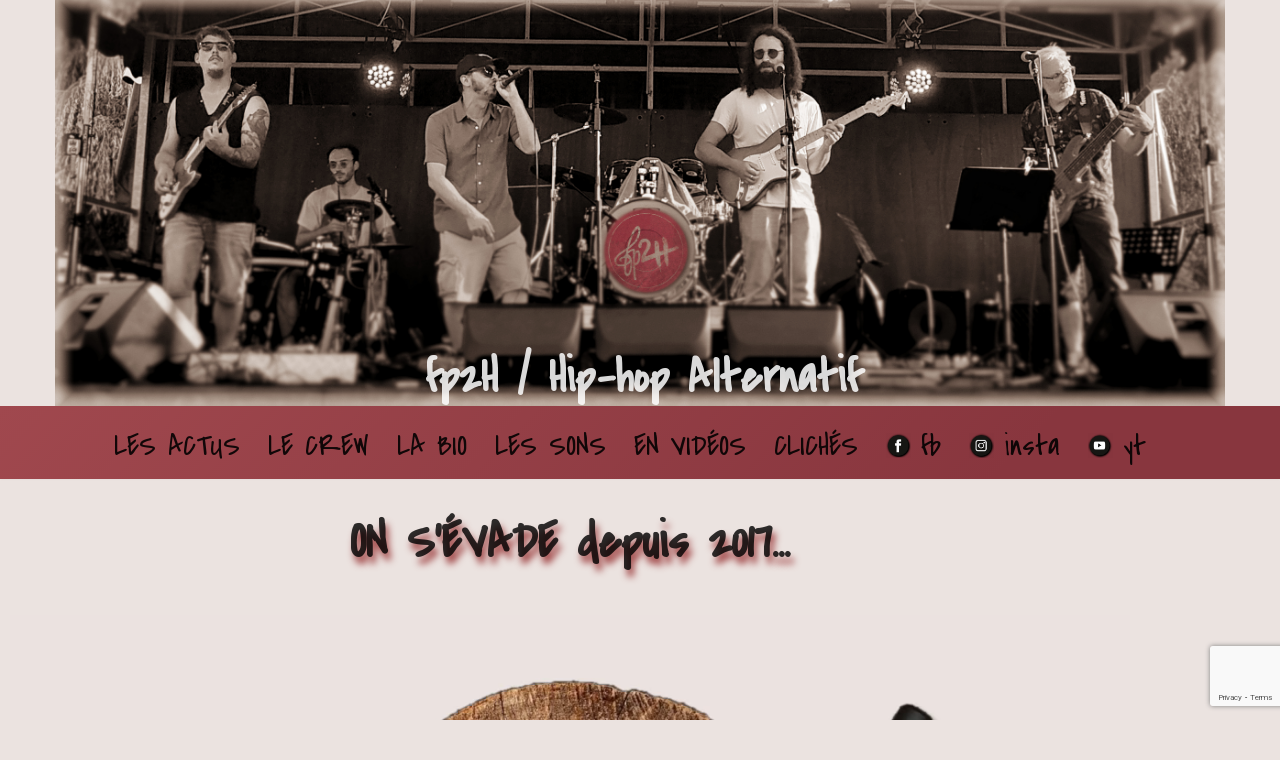

--- FILE ---
content_type: text/html; charset=utf-8
request_url: https://www.google.com/recaptcha/api2/anchor?ar=1&k=6LfjMJgUAAAAANuGg9ZH98Rn5awBAwl6rXLse6Wb&co=aHR0cHM6Ly93d3cuZnAyaC5mcjo0NDM.&hl=en&v=PoyoqOPhxBO7pBk68S4YbpHZ&size=invisible&anchor-ms=20000&execute-ms=30000&cb=o1mj98fsb5r2
body_size: 48724
content:
<!DOCTYPE HTML><html dir="ltr" lang="en"><head><meta http-equiv="Content-Type" content="text/html; charset=UTF-8">
<meta http-equiv="X-UA-Compatible" content="IE=edge">
<title>reCAPTCHA</title>
<style type="text/css">
/* cyrillic-ext */
@font-face {
  font-family: 'Roboto';
  font-style: normal;
  font-weight: 400;
  font-stretch: 100%;
  src: url(//fonts.gstatic.com/s/roboto/v48/KFO7CnqEu92Fr1ME7kSn66aGLdTylUAMa3GUBHMdazTgWw.woff2) format('woff2');
  unicode-range: U+0460-052F, U+1C80-1C8A, U+20B4, U+2DE0-2DFF, U+A640-A69F, U+FE2E-FE2F;
}
/* cyrillic */
@font-face {
  font-family: 'Roboto';
  font-style: normal;
  font-weight: 400;
  font-stretch: 100%;
  src: url(//fonts.gstatic.com/s/roboto/v48/KFO7CnqEu92Fr1ME7kSn66aGLdTylUAMa3iUBHMdazTgWw.woff2) format('woff2');
  unicode-range: U+0301, U+0400-045F, U+0490-0491, U+04B0-04B1, U+2116;
}
/* greek-ext */
@font-face {
  font-family: 'Roboto';
  font-style: normal;
  font-weight: 400;
  font-stretch: 100%;
  src: url(//fonts.gstatic.com/s/roboto/v48/KFO7CnqEu92Fr1ME7kSn66aGLdTylUAMa3CUBHMdazTgWw.woff2) format('woff2');
  unicode-range: U+1F00-1FFF;
}
/* greek */
@font-face {
  font-family: 'Roboto';
  font-style: normal;
  font-weight: 400;
  font-stretch: 100%;
  src: url(//fonts.gstatic.com/s/roboto/v48/KFO7CnqEu92Fr1ME7kSn66aGLdTylUAMa3-UBHMdazTgWw.woff2) format('woff2');
  unicode-range: U+0370-0377, U+037A-037F, U+0384-038A, U+038C, U+038E-03A1, U+03A3-03FF;
}
/* math */
@font-face {
  font-family: 'Roboto';
  font-style: normal;
  font-weight: 400;
  font-stretch: 100%;
  src: url(//fonts.gstatic.com/s/roboto/v48/KFO7CnqEu92Fr1ME7kSn66aGLdTylUAMawCUBHMdazTgWw.woff2) format('woff2');
  unicode-range: U+0302-0303, U+0305, U+0307-0308, U+0310, U+0312, U+0315, U+031A, U+0326-0327, U+032C, U+032F-0330, U+0332-0333, U+0338, U+033A, U+0346, U+034D, U+0391-03A1, U+03A3-03A9, U+03B1-03C9, U+03D1, U+03D5-03D6, U+03F0-03F1, U+03F4-03F5, U+2016-2017, U+2034-2038, U+203C, U+2040, U+2043, U+2047, U+2050, U+2057, U+205F, U+2070-2071, U+2074-208E, U+2090-209C, U+20D0-20DC, U+20E1, U+20E5-20EF, U+2100-2112, U+2114-2115, U+2117-2121, U+2123-214F, U+2190, U+2192, U+2194-21AE, U+21B0-21E5, U+21F1-21F2, U+21F4-2211, U+2213-2214, U+2216-22FF, U+2308-230B, U+2310, U+2319, U+231C-2321, U+2336-237A, U+237C, U+2395, U+239B-23B7, U+23D0, U+23DC-23E1, U+2474-2475, U+25AF, U+25B3, U+25B7, U+25BD, U+25C1, U+25CA, U+25CC, U+25FB, U+266D-266F, U+27C0-27FF, U+2900-2AFF, U+2B0E-2B11, U+2B30-2B4C, U+2BFE, U+3030, U+FF5B, U+FF5D, U+1D400-1D7FF, U+1EE00-1EEFF;
}
/* symbols */
@font-face {
  font-family: 'Roboto';
  font-style: normal;
  font-weight: 400;
  font-stretch: 100%;
  src: url(//fonts.gstatic.com/s/roboto/v48/KFO7CnqEu92Fr1ME7kSn66aGLdTylUAMaxKUBHMdazTgWw.woff2) format('woff2');
  unicode-range: U+0001-000C, U+000E-001F, U+007F-009F, U+20DD-20E0, U+20E2-20E4, U+2150-218F, U+2190, U+2192, U+2194-2199, U+21AF, U+21E6-21F0, U+21F3, U+2218-2219, U+2299, U+22C4-22C6, U+2300-243F, U+2440-244A, U+2460-24FF, U+25A0-27BF, U+2800-28FF, U+2921-2922, U+2981, U+29BF, U+29EB, U+2B00-2BFF, U+4DC0-4DFF, U+FFF9-FFFB, U+10140-1018E, U+10190-1019C, U+101A0, U+101D0-101FD, U+102E0-102FB, U+10E60-10E7E, U+1D2C0-1D2D3, U+1D2E0-1D37F, U+1F000-1F0FF, U+1F100-1F1AD, U+1F1E6-1F1FF, U+1F30D-1F30F, U+1F315, U+1F31C, U+1F31E, U+1F320-1F32C, U+1F336, U+1F378, U+1F37D, U+1F382, U+1F393-1F39F, U+1F3A7-1F3A8, U+1F3AC-1F3AF, U+1F3C2, U+1F3C4-1F3C6, U+1F3CA-1F3CE, U+1F3D4-1F3E0, U+1F3ED, U+1F3F1-1F3F3, U+1F3F5-1F3F7, U+1F408, U+1F415, U+1F41F, U+1F426, U+1F43F, U+1F441-1F442, U+1F444, U+1F446-1F449, U+1F44C-1F44E, U+1F453, U+1F46A, U+1F47D, U+1F4A3, U+1F4B0, U+1F4B3, U+1F4B9, U+1F4BB, U+1F4BF, U+1F4C8-1F4CB, U+1F4D6, U+1F4DA, U+1F4DF, U+1F4E3-1F4E6, U+1F4EA-1F4ED, U+1F4F7, U+1F4F9-1F4FB, U+1F4FD-1F4FE, U+1F503, U+1F507-1F50B, U+1F50D, U+1F512-1F513, U+1F53E-1F54A, U+1F54F-1F5FA, U+1F610, U+1F650-1F67F, U+1F687, U+1F68D, U+1F691, U+1F694, U+1F698, U+1F6AD, U+1F6B2, U+1F6B9-1F6BA, U+1F6BC, U+1F6C6-1F6CF, U+1F6D3-1F6D7, U+1F6E0-1F6EA, U+1F6F0-1F6F3, U+1F6F7-1F6FC, U+1F700-1F7FF, U+1F800-1F80B, U+1F810-1F847, U+1F850-1F859, U+1F860-1F887, U+1F890-1F8AD, U+1F8B0-1F8BB, U+1F8C0-1F8C1, U+1F900-1F90B, U+1F93B, U+1F946, U+1F984, U+1F996, U+1F9E9, U+1FA00-1FA6F, U+1FA70-1FA7C, U+1FA80-1FA89, U+1FA8F-1FAC6, U+1FACE-1FADC, U+1FADF-1FAE9, U+1FAF0-1FAF8, U+1FB00-1FBFF;
}
/* vietnamese */
@font-face {
  font-family: 'Roboto';
  font-style: normal;
  font-weight: 400;
  font-stretch: 100%;
  src: url(//fonts.gstatic.com/s/roboto/v48/KFO7CnqEu92Fr1ME7kSn66aGLdTylUAMa3OUBHMdazTgWw.woff2) format('woff2');
  unicode-range: U+0102-0103, U+0110-0111, U+0128-0129, U+0168-0169, U+01A0-01A1, U+01AF-01B0, U+0300-0301, U+0303-0304, U+0308-0309, U+0323, U+0329, U+1EA0-1EF9, U+20AB;
}
/* latin-ext */
@font-face {
  font-family: 'Roboto';
  font-style: normal;
  font-weight: 400;
  font-stretch: 100%;
  src: url(//fonts.gstatic.com/s/roboto/v48/KFO7CnqEu92Fr1ME7kSn66aGLdTylUAMa3KUBHMdazTgWw.woff2) format('woff2');
  unicode-range: U+0100-02BA, U+02BD-02C5, U+02C7-02CC, U+02CE-02D7, U+02DD-02FF, U+0304, U+0308, U+0329, U+1D00-1DBF, U+1E00-1E9F, U+1EF2-1EFF, U+2020, U+20A0-20AB, U+20AD-20C0, U+2113, U+2C60-2C7F, U+A720-A7FF;
}
/* latin */
@font-face {
  font-family: 'Roboto';
  font-style: normal;
  font-weight: 400;
  font-stretch: 100%;
  src: url(//fonts.gstatic.com/s/roboto/v48/KFO7CnqEu92Fr1ME7kSn66aGLdTylUAMa3yUBHMdazQ.woff2) format('woff2');
  unicode-range: U+0000-00FF, U+0131, U+0152-0153, U+02BB-02BC, U+02C6, U+02DA, U+02DC, U+0304, U+0308, U+0329, U+2000-206F, U+20AC, U+2122, U+2191, U+2193, U+2212, U+2215, U+FEFF, U+FFFD;
}
/* cyrillic-ext */
@font-face {
  font-family: 'Roboto';
  font-style: normal;
  font-weight: 500;
  font-stretch: 100%;
  src: url(//fonts.gstatic.com/s/roboto/v48/KFO7CnqEu92Fr1ME7kSn66aGLdTylUAMa3GUBHMdazTgWw.woff2) format('woff2');
  unicode-range: U+0460-052F, U+1C80-1C8A, U+20B4, U+2DE0-2DFF, U+A640-A69F, U+FE2E-FE2F;
}
/* cyrillic */
@font-face {
  font-family: 'Roboto';
  font-style: normal;
  font-weight: 500;
  font-stretch: 100%;
  src: url(//fonts.gstatic.com/s/roboto/v48/KFO7CnqEu92Fr1ME7kSn66aGLdTylUAMa3iUBHMdazTgWw.woff2) format('woff2');
  unicode-range: U+0301, U+0400-045F, U+0490-0491, U+04B0-04B1, U+2116;
}
/* greek-ext */
@font-face {
  font-family: 'Roboto';
  font-style: normal;
  font-weight: 500;
  font-stretch: 100%;
  src: url(//fonts.gstatic.com/s/roboto/v48/KFO7CnqEu92Fr1ME7kSn66aGLdTylUAMa3CUBHMdazTgWw.woff2) format('woff2');
  unicode-range: U+1F00-1FFF;
}
/* greek */
@font-face {
  font-family: 'Roboto';
  font-style: normal;
  font-weight: 500;
  font-stretch: 100%;
  src: url(//fonts.gstatic.com/s/roboto/v48/KFO7CnqEu92Fr1ME7kSn66aGLdTylUAMa3-UBHMdazTgWw.woff2) format('woff2');
  unicode-range: U+0370-0377, U+037A-037F, U+0384-038A, U+038C, U+038E-03A1, U+03A3-03FF;
}
/* math */
@font-face {
  font-family: 'Roboto';
  font-style: normal;
  font-weight: 500;
  font-stretch: 100%;
  src: url(//fonts.gstatic.com/s/roboto/v48/KFO7CnqEu92Fr1ME7kSn66aGLdTylUAMawCUBHMdazTgWw.woff2) format('woff2');
  unicode-range: U+0302-0303, U+0305, U+0307-0308, U+0310, U+0312, U+0315, U+031A, U+0326-0327, U+032C, U+032F-0330, U+0332-0333, U+0338, U+033A, U+0346, U+034D, U+0391-03A1, U+03A3-03A9, U+03B1-03C9, U+03D1, U+03D5-03D6, U+03F0-03F1, U+03F4-03F5, U+2016-2017, U+2034-2038, U+203C, U+2040, U+2043, U+2047, U+2050, U+2057, U+205F, U+2070-2071, U+2074-208E, U+2090-209C, U+20D0-20DC, U+20E1, U+20E5-20EF, U+2100-2112, U+2114-2115, U+2117-2121, U+2123-214F, U+2190, U+2192, U+2194-21AE, U+21B0-21E5, U+21F1-21F2, U+21F4-2211, U+2213-2214, U+2216-22FF, U+2308-230B, U+2310, U+2319, U+231C-2321, U+2336-237A, U+237C, U+2395, U+239B-23B7, U+23D0, U+23DC-23E1, U+2474-2475, U+25AF, U+25B3, U+25B7, U+25BD, U+25C1, U+25CA, U+25CC, U+25FB, U+266D-266F, U+27C0-27FF, U+2900-2AFF, U+2B0E-2B11, U+2B30-2B4C, U+2BFE, U+3030, U+FF5B, U+FF5D, U+1D400-1D7FF, U+1EE00-1EEFF;
}
/* symbols */
@font-face {
  font-family: 'Roboto';
  font-style: normal;
  font-weight: 500;
  font-stretch: 100%;
  src: url(//fonts.gstatic.com/s/roboto/v48/KFO7CnqEu92Fr1ME7kSn66aGLdTylUAMaxKUBHMdazTgWw.woff2) format('woff2');
  unicode-range: U+0001-000C, U+000E-001F, U+007F-009F, U+20DD-20E0, U+20E2-20E4, U+2150-218F, U+2190, U+2192, U+2194-2199, U+21AF, U+21E6-21F0, U+21F3, U+2218-2219, U+2299, U+22C4-22C6, U+2300-243F, U+2440-244A, U+2460-24FF, U+25A0-27BF, U+2800-28FF, U+2921-2922, U+2981, U+29BF, U+29EB, U+2B00-2BFF, U+4DC0-4DFF, U+FFF9-FFFB, U+10140-1018E, U+10190-1019C, U+101A0, U+101D0-101FD, U+102E0-102FB, U+10E60-10E7E, U+1D2C0-1D2D3, U+1D2E0-1D37F, U+1F000-1F0FF, U+1F100-1F1AD, U+1F1E6-1F1FF, U+1F30D-1F30F, U+1F315, U+1F31C, U+1F31E, U+1F320-1F32C, U+1F336, U+1F378, U+1F37D, U+1F382, U+1F393-1F39F, U+1F3A7-1F3A8, U+1F3AC-1F3AF, U+1F3C2, U+1F3C4-1F3C6, U+1F3CA-1F3CE, U+1F3D4-1F3E0, U+1F3ED, U+1F3F1-1F3F3, U+1F3F5-1F3F7, U+1F408, U+1F415, U+1F41F, U+1F426, U+1F43F, U+1F441-1F442, U+1F444, U+1F446-1F449, U+1F44C-1F44E, U+1F453, U+1F46A, U+1F47D, U+1F4A3, U+1F4B0, U+1F4B3, U+1F4B9, U+1F4BB, U+1F4BF, U+1F4C8-1F4CB, U+1F4D6, U+1F4DA, U+1F4DF, U+1F4E3-1F4E6, U+1F4EA-1F4ED, U+1F4F7, U+1F4F9-1F4FB, U+1F4FD-1F4FE, U+1F503, U+1F507-1F50B, U+1F50D, U+1F512-1F513, U+1F53E-1F54A, U+1F54F-1F5FA, U+1F610, U+1F650-1F67F, U+1F687, U+1F68D, U+1F691, U+1F694, U+1F698, U+1F6AD, U+1F6B2, U+1F6B9-1F6BA, U+1F6BC, U+1F6C6-1F6CF, U+1F6D3-1F6D7, U+1F6E0-1F6EA, U+1F6F0-1F6F3, U+1F6F7-1F6FC, U+1F700-1F7FF, U+1F800-1F80B, U+1F810-1F847, U+1F850-1F859, U+1F860-1F887, U+1F890-1F8AD, U+1F8B0-1F8BB, U+1F8C0-1F8C1, U+1F900-1F90B, U+1F93B, U+1F946, U+1F984, U+1F996, U+1F9E9, U+1FA00-1FA6F, U+1FA70-1FA7C, U+1FA80-1FA89, U+1FA8F-1FAC6, U+1FACE-1FADC, U+1FADF-1FAE9, U+1FAF0-1FAF8, U+1FB00-1FBFF;
}
/* vietnamese */
@font-face {
  font-family: 'Roboto';
  font-style: normal;
  font-weight: 500;
  font-stretch: 100%;
  src: url(//fonts.gstatic.com/s/roboto/v48/KFO7CnqEu92Fr1ME7kSn66aGLdTylUAMa3OUBHMdazTgWw.woff2) format('woff2');
  unicode-range: U+0102-0103, U+0110-0111, U+0128-0129, U+0168-0169, U+01A0-01A1, U+01AF-01B0, U+0300-0301, U+0303-0304, U+0308-0309, U+0323, U+0329, U+1EA0-1EF9, U+20AB;
}
/* latin-ext */
@font-face {
  font-family: 'Roboto';
  font-style: normal;
  font-weight: 500;
  font-stretch: 100%;
  src: url(//fonts.gstatic.com/s/roboto/v48/KFO7CnqEu92Fr1ME7kSn66aGLdTylUAMa3KUBHMdazTgWw.woff2) format('woff2');
  unicode-range: U+0100-02BA, U+02BD-02C5, U+02C7-02CC, U+02CE-02D7, U+02DD-02FF, U+0304, U+0308, U+0329, U+1D00-1DBF, U+1E00-1E9F, U+1EF2-1EFF, U+2020, U+20A0-20AB, U+20AD-20C0, U+2113, U+2C60-2C7F, U+A720-A7FF;
}
/* latin */
@font-face {
  font-family: 'Roboto';
  font-style: normal;
  font-weight: 500;
  font-stretch: 100%;
  src: url(//fonts.gstatic.com/s/roboto/v48/KFO7CnqEu92Fr1ME7kSn66aGLdTylUAMa3yUBHMdazQ.woff2) format('woff2');
  unicode-range: U+0000-00FF, U+0131, U+0152-0153, U+02BB-02BC, U+02C6, U+02DA, U+02DC, U+0304, U+0308, U+0329, U+2000-206F, U+20AC, U+2122, U+2191, U+2193, U+2212, U+2215, U+FEFF, U+FFFD;
}
/* cyrillic-ext */
@font-face {
  font-family: 'Roboto';
  font-style: normal;
  font-weight: 900;
  font-stretch: 100%;
  src: url(//fonts.gstatic.com/s/roboto/v48/KFO7CnqEu92Fr1ME7kSn66aGLdTylUAMa3GUBHMdazTgWw.woff2) format('woff2');
  unicode-range: U+0460-052F, U+1C80-1C8A, U+20B4, U+2DE0-2DFF, U+A640-A69F, U+FE2E-FE2F;
}
/* cyrillic */
@font-face {
  font-family: 'Roboto';
  font-style: normal;
  font-weight: 900;
  font-stretch: 100%;
  src: url(//fonts.gstatic.com/s/roboto/v48/KFO7CnqEu92Fr1ME7kSn66aGLdTylUAMa3iUBHMdazTgWw.woff2) format('woff2');
  unicode-range: U+0301, U+0400-045F, U+0490-0491, U+04B0-04B1, U+2116;
}
/* greek-ext */
@font-face {
  font-family: 'Roboto';
  font-style: normal;
  font-weight: 900;
  font-stretch: 100%;
  src: url(//fonts.gstatic.com/s/roboto/v48/KFO7CnqEu92Fr1ME7kSn66aGLdTylUAMa3CUBHMdazTgWw.woff2) format('woff2');
  unicode-range: U+1F00-1FFF;
}
/* greek */
@font-face {
  font-family: 'Roboto';
  font-style: normal;
  font-weight: 900;
  font-stretch: 100%;
  src: url(//fonts.gstatic.com/s/roboto/v48/KFO7CnqEu92Fr1ME7kSn66aGLdTylUAMa3-UBHMdazTgWw.woff2) format('woff2');
  unicode-range: U+0370-0377, U+037A-037F, U+0384-038A, U+038C, U+038E-03A1, U+03A3-03FF;
}
/* math */
@font-face {
  font-family: 'Roboto';
  font-style: normal;
  font-weight: 900;
  font-stretch: 100%;
  src: url(//fonts.gstatic.com/s/roboto/v48/KFO7CnqEu92Fr1ME7kSn66aGLdTylUAMawCUBHMdazTgWw.woff2) format('woff2');
  unicode-range: U+0302-0303, U+0305, U+0307-0308, U+0310, U+0312, U+0315, U+031A, U+0326-0327, U+032C, U+032F-0330, U+0332-0333, U+0338, U+033A, U+0346, U+034D, U+0391-03A1, U+03A3-03A9, U+03B1-03C9, U+03D1, U+03D5-03D6, U+03F0-03F1, U+03F4-03F5, U+2016-2017, U+2034-2038, U+203C, U+2040, U+2043, U+2047, U+2050, U+2057, U+205F, U+2070-2071, U+2074-208E, U+2090-209C, U+20D0-20DC, U+20E1, U+20E5-20EF, U+2100-2112, U+2114-2115, U+2117-2121, U+2123-214F, U+2190, U+2192, U+2194-21AE, U+21B0-21E5, U+21F1-21F2, U+21F4-2211, U+2213-2214, U+2216-22FF, U+2308-230B, U+2310, U+2319, U+231C-2321, U+2336-237A, U+237C, U+2395, U+239B-23B7, U+23D0, U+23DC-23E1, U+2474-2475, U+25AF, U+25B3, U+25B7, U+25BD, U+25C1, U+25CA, U+25CC, U+25FB, U+266D-266F, U+27C0-27FF, U+2900-2AFF, U+2B0E-2B11, U+2B30-2B4C, U+2BFE, U+3030, U+FF5B, U+FF5D, U+1D400-1D7FF, U+1EE00-1EEFF;
}
/* symbols */
@font-face {
  font-family: 'Roboto';
  font-style: normal;
  font-weight: 900;
  font-stretch: 100%;
  src: url(//fonts.gstatic.com/s/roboto/v48/KFO7CnqEu92Fr1ME7kSn66aGLdTylUAMaxKUBHMdazTgWw.woff2) format('woff2');
  unicode-range: U+0001-000C, U+000E-001F, U+007F-009F, U+20DD-20E0, U+20E2-20E4, U+2150-218F, U+2190, U+2192, U+2194-2199, U+21AF, U+21E6-21F0, U+21F3, U+2218-2219, U+2299, U+22C4-22C6, U+2300-243F, U+2440-244A, U+2460-24FF, U+25A0-27BF, U+2800-28FF, U+2921-2922, U+2981, U+29BF, U+29EB, U+2B00-2BFF, U+4DC0-4DFF, U+FFF9-FFFB, U+10140-1018E, U+10190-1019C, U+101A0, U+101D0-101FD, U+102E0-102FB, U+10E60-10E7E, U+1D2C0-1D2D3, U+1D2E0-1D37F, U+1F000-1F0FF, U+1F100-1F1AD, U+1F1E6-1F1FF, U+1F30D-1F30F, U+1F315, U+1F31C, U+1F31E, U+1F320-1F32C, U+1F336, U+1F378, U+1F37D, U+1F382, U+1F393-1F39F, U+1F3A7-1F3A8, U+1F3AC-1F3AF, U+1F3C2, U+1F3C4-1F3C6, U+1F3CA-1F3CE, U+1F3D4-1F3E0, U+1F3ED, U+1F3F1-1F3F3, U+1F3F5-1F3F7, U+1F408, U+1F415, U+1F41F, U+1F426, U+1F43F, U+1F441-1F442, U+1F444, U+1F446-1F449, U+1F44C-1F44E, U+1F453, U+1F46A, U+1F47D, U+1F4A3, U+1F4B0, U+1F4B3, U+1F4B9, U+1F4BB, U+1F4BF, U+1F4C8-1F4CB, U+1F4D6, U+1F4DA, U+1F4DF, U+1F4E3-1F4E6, U+1F4EA-1F4ED, U+1F4F7, U+1F4F9-1F4FB, U+1F4FD-1F4FE, U+1F503, U+1F507-1F50B, U+1F50D, U+1F512-1F513, U+1F53E-1F54A, U+1F54F-1F5FA, U+1F610, U+1F650-1F67F, U+1F687, U+1F68D, U+1F691, U+1F694, U+1F698, U+1F6AD, U+1F6B2, U+1F6B9-1F6BA, U+1F6BC, U+1F6C6-1F6CF, U+1F6D3-1F6D7, U+1F6E0-1F6EA, U+1F6F0-1F6F3, U+1F6F7-1F6FC, U+1F700-1F7FF, U+1F800-1F80B, U+1F810-1F847, U+1F850-1F859, U+1F860-1F887, U+1F890-1F8AD, U+1F8B0-1F8BB, U+1F8C0-1F8C1, U+1F900-1F90B, U+1F93B, U+1F946, U+1F984, U+1F996, U+1F9E9, U+1FA00-1FA6F, U+1FA70-1FA7C, U+1FA80-1FA89, U+1FA8F-1FAC6, U+1FACE-1FADC, U+1FADF-1FAE9, U+1FAF0-1FAF8, U+1FB00-1FBFF;
}
/* vietnamese */
@font-face {
  font-family: 'Roboto';
  font-style: normal;
  font-weight: 900;
  font-stretch: 100%;
  src: url(//fonts.gstatic.com/s/roboto/v48/KFO7CnqEu92Fr1ME7kSn66aGLdTylUAMa3OUBHMdazTgWw.woff2) format('woff2');
  unicode-range: U+0102-0103, U+0110-0111, U+0128-0129, U+0168-0169, U+01A0-01A1, U+01AF-01B0, U+0300-0301, U+0303-0304, U+0308-0309, U+0323, U+0329, U+1EA0-1EF9, U+20AB;
}
/* latin-ext */
@font-face {
  font-family: 'Roboto';
  font-style: normal;
  font-weight: 900;
  font-stretch: 100%;
  src: url(//fonts.gstatic.com/s/roboto/v48/KFO7CnqEu92Fr1ME7kSn66aGLdTylUAMa3KUBHMdazTgWw.woff2) format('woff2');
  unicode-range: U+0100-02BA, U+02BD-02C5, U+02C7-02CC, U+02CE-02D7, U+02DD-02FF, U+0304, U+0308, U+0329, U+1D00-1DBF, U+1E00-1E9F, U+1EF2-1EFF, U+2020, U+20A0-20AB, U+20AD-20C0, U+2113, U+2C60-2C7F, U+A720-A7FF;
}
/* latin */
@font-face {
  font-family: 'Roboto';
  font-style: normal;
  font-weight: 900;
  font-stretch: 100%;
  src: url(//fonts.gstatic.com/s/roboto/v48/KFO7CnqEu92Fr1ME7kSn66aGLdTylUAMa3yUBHMdazQ.woff2) format('woff2');
  unicode-range: U+0000-00FF, U+0131, U+0152-0153, U+02BB-02BC, U+02C6, U+02DA, U+02DC, U+0304, U+0308, U+0329, U+2000-206F, U+20AC, U+2122, U+2191, U+2193, U+2212, U+2215, U+FEFF, U+FFFD;
}

</style>
<link rel="stylesheet" type="text/css" href="https://www.gstatic.com/recaptcha/releases/PoyoqOPhxBO7pBk68S4YbpHZ/styles__ltr.css">
<script nonce="WiCcIhEyNmhHOtDMbkKshA" type="text/javascript">window['__recaptcha_api'] = 'https://www.google.com/recaptcha/api2/';</script>
<script type="text/javascript" src="https://www.gstatic.com/recaptcha/releases/PoyoqOPhxBO7pBk68S4YbpHZ/recaptcha__en.js" nonce="WiCcIhEyNmhHOtDMbkKshA">
      
    </script></head>
<body><div id="rc-anchor-alert" class="rc-anchor-alert"></div>
<input type="hidden" id="recaptcha-token" value="[base64]">
<script type="text/javascript" nonce="WiCcIhEyNmhHOtDMbkKshA">
      recaptcha.anchor.Main.init("[\x22ainput\x22,[\x22bgdata\x22,\x22\x22,\[base64]/[base64]/[base64]/ZyhXLGgpOnEoW04sMjEsbF0sVywwKSxoKSxmYWxzZSxmYWxzZSl9Y2F0Y2goayl7RygzNTgsVyk/[base64]/[base64]/[base64]/[base64]/[base64]/[base64]/[base64]/bmV3IEJbT10oRFswXSk6dz09Mj9uZXcgQltPXShEWzBdLERbMV0pOnc9PTM/bmV3IEJbT10oRFswXSxEWzFdLERbMl0pOnc9PTQ/[base64]/[base64]/[base64]/[base64]/[base64]\\u003d\x22,\[base64]\x22,\[base64]/DpTDDlhrDkcOOwrLClMKDw7AvV8O9w75INh/[base64]/[base64]/H2M8dRBlwoLCusOzwrRTTcOkwqIGw6MJw7HCnMOJCCdgBEDCn8O2w6XCkUzDpcOqUMK9OcOUQRLCkMKff8OXPsK/WQrDrRQ7eVTClMOaO8KZw63DgsK2CcOiw5QAw44MwqTDgzF/fw/Dg1XCqjJBOMOkecKFUcOOP8KKBMK+wrsWw4bDiybCncO6XsOFwrfCmW3CgcOHw5IQcnY0w5k/[base64]/CjWxyw7rCoXnDhXnCgMOhMcOTb0QyKX7Dn8Krw78/CxjClMOlwqPDjcKlw5ovP8KlwoNGa8KaKsOSfcOOw77Du8KMPWrCvhtSDVg5wok/[base64]/CjcOnMsK5w782WsO0w4bDiGHCqE56ZX57E8OIXV3CjcKfw4RRTC/CisOADcOjJFdEwr1rd0MzEDYNwoZDUmokw5MFw6ZZBsOSw4tBYsO+wonCuGtmRcOgwqrCncOkT8OUfcOhbH7DkcKawoYUw5thwqB3a8O7w5J9w7rCm8KwP8KLEnzCm8KewpzDtcKrN8OLD8OIwo49wqwwZH0dwo/[base64]/[base64]/V8K0MsKsCsKac8KaJmQsw4xdw6HCiSEAExg8w6fCssK6OjYAwrXDqWBew6ozw6PDiDTDoyDCqFrDosOTU8Ohw5tOwpBWw5gIL8O4woXCvkpGRsKZbGjDoxDDiMKtLg/[base64]/VDXCkk/Do8O4XXxZwr3Dt8OQw6sjwprDuWMhdykZw6/CtcKaPMOHHMKhw4BcZ0rCjzjCnkRXwrxYIcKgw6jDnMKnd8K3fHLDocOAZ8OgAMKnN2TCncObw6TCry7DpytMwqwOSMKewqw6w6nCqsOHGTrCgcOIwqIjHDRhw4UfTRJIw65FZcO1woLDs8OKSXYXBQbDqcKgw4nDpn/Cm8O4eMKXeVnCo8KoIV7CliNoAwdFacKuwpXDvsKBwr7DmDE0EsKFDnjCrEI/wqBWwr3Cv8KwBCdjEsKtTMOMMwnDrTvDi8OmBVNWXXMewqbDtx/DrFbCojLDusOVA8KPIMKuwq/[base64]/ChXzDhmZvw6Rnw4DDgMO/AsKdW2pYZ8OnP8OkwqcNwrV5PR3DkgROMcKCbEHChirDv8K3wrgpV8OiZMOvwr5iwq5Gw4PDpAx5w5gRwqx2aMO/KFkMw4/CkcKdDEjDi8Omw7FlwrVTwopGWnXDrFjDn17DogN6DQZKT8KgCsK3w6oLK0XDtsKowqrCgMK8DUjDoDvCk8KqNMO6PBLCqcOmw5ouw4VrwrLDlkw3wrTCtTHCucK1wrRCFQBxw5I3w6HDi8OTXmXDkz/[base64]/Dl8KMw5rDrirDj3YNw5skcSbDv1sfwrTCt2zDnwrCnMO/w5/Cp8KKNcKywppnwqA0eUN9bGNkw7waw7vDjFzCk8K9wq7ChMOmw5fCjcKGKExcPWE4I30gXVrDlsKTw4Mpw6NJMsKXO8OPw4fCncOVNMOfwonCo1kON8OGLivCpVgsw57DiyzCs3sVZ8O2w4cuwq/[base64]/CiMOJA8K5IC/CiMKWDcKwwonDhMObw5wcw5zDtcOkwoJqEXAdwqrDg8K9YXHDqsKmbcOGwr17AcOlDmhtTGvDtsKfXsKfwrLCu8OUYVTChCbDiSvCshhuZ8OgGMOAw5bDp8OKwrVMwopqY0BOFMOHwo85O8O+cy/CrcKzIFDDqWpEZEcDIBbCk8K3wq8iCyPCjsKhfkDDlg7CkMKTw7hgL8OUwpXCmsKMbMOINlrDlcKKwqQLwpnCj8KUw5TDiwLCrVw1wpcpwoJgw43CjcOGw7DDmsOfTsO4NsOIwq4Twp/DtMKGw5hyw77DvQ14EMKhDsO8U1/[base64]/QMKJw6B8WzHCrsOsPywawrTCoMO6w4JVw5gsw6vCvcOUe3Q2ccOvOMOjw4jCi8OIfMKew5V9M8KKwpvCjSxdXMK7UcOFO8OrNsKZJwDDr8OzREUyCBtUwpFlGxxBe8K7wqR6Uytuw4E2w6XChSTDikpUw5VCR2nCr8K/wrNrTMO6wpUywqnDiV3Cu21PG1/CgsKkO8KhE2LDiQDDmDEEwqzDhVJYdMK7wpU9egrDtMOOwr/DksOIw5TCisO1eMOQD8OjaMOncMKQwrdbbMKfTA0dwqzDhnfCq8Kce8KOw54AVMODUsOfw6xSw5kAwqXCosOIfzjDuGPCsxEkwqrCmnnCm8OTR8Kbwr09RsKWITk6w4sTYcOyETAFHVxFwqrCqsKWw6bDnl4QcsK0wpNgGWHDmAUbcsO7VcK6wrl6wrRMw7Jxwr/DtsKbKcKpUMKgwpXDuknDj1gMwrPCu8KNLMODRsKkTsOrV8KWLcKdSsOSKBxAQ8K4O1hbUFshwqdjNMOZw4zCosOjwpzCvXPDlC/Dg8OuacKdRVtUwpYeNzh2UcOXw7JWOMKmw4bDrsO7GlN8U8K6w6nDoHxxwrjCsRvClyoiwr15Rng7wpjCrDZxZkHCom92w6zCrCHDl3sXwq5rFcOWw6TDhB/DksOPw6sAwqnCjGZywoxve8KpesKVaMK9XjfDqitDFXpmGcO+KDssw6nCsG3DmMK3w77Cm8KbWj0Kw40XwqUHJV41wr3CnQbClsKSb3XCjg3DkEPCusKnQAoJPVYHw5bCkMKoMsKrwq/DjcKba8O7IMKZZyLDrMOWGGvDoMOVIwUyw5Ejb3NrwpcHw5NZBMORw4oyw4jCp8KJw4ARERfCimdjDi3Du1vDvsKrw4/Dk8ORKMOrwrTDqmVow5xMZsKvw4pwfyXCuMKEe8KnwrYiwpprenIlE8O+w5jChMO7WcKlAsO5w4PCsBAkw47DocKxJ8Kscw/Cj2Ekwo7DlcKBwpbDvsKmw6dCDMOww4wEDsKtFF45w7/DkDdqaEM9NQXDnxfCoQZCJQrClcO7w7w2KsKIOxJnw4d3QMOGwoFnw5fCoA8ed8ORwrx4dMKZw7UEW09Sw6ozwrI6wpjDm8Kgw4/Dv1dQw7MGw5DCmQBoRcOVwrxZZMKZBBDCpj7DpmsGWsK+HnfCsVQ3BsKdGsOew4XCoxnCuyADwr9Xw4trwrE3w6/DiMO2wrzDg8KZTzHDoQwQY2dKUTQ9wrVRwq8jwrkHw45aCC/DpS7Ch8KMw5g/w4lmwpTCuB9PwpXCiQXDpMOJw4zClEXCujbCisOlRhppF8KUwoh9wpvCqMOOwqcywqRgw5ghXMO3wpjDtsKPSkzCj8OowrUEw4XDiCtcw7fDkMK8KVokWSrCjjNRRsO0VETDmsKgwqDDji/CusKLw5fDiMOvw4FPfsKINMKTWsOmw7nDoWBbw4drwq3CszphLMKvNMKPdDXDowYRBcOGwpTDuMOsTSU8PR7CoUnCuGvDmW86NMKjQcO4XHDCp3TDvjjDhnHDjMK0L8OdwrTCmMOYwqt4NSPDkcOeLMKrwo/CusKCHcKhVi5YZ0rDt8OwEMO2WA8mwq8gw7HCt2kEw6XDhsOtwpYmw4JzZ1gdXSdSwp8ywo7ClXomHMKOw7XCug4oLBzDog1fFsOSM8OWbBjDlMOYwoEhGsKKOTZww4Akw53Du8O1DTXDr2LDmsKBNWIOw5jCqcKgw5PCncOKwrvCt3MSwrPChwfChcO/BV57QCcWwq7CiMOpw6zCjcOCwpIucQEgch4xw4DCjE/[base64]/CvAp4wqskSH/CscKVw7fDpcKDAsOEenDDkMOSajDDuGrDp8Ktw6ASKcK8w7jDnBDCt8KHaRtzFMKJS8OZwqjDqsK5wpULwrrCqkRLwp/[base64]/Dj8O0UMK5dRknTREhZ8OzBwbCu8ONw4ImP3AEwp7CjApiwpjDrMOJYhA4SRZ0w6NtwoTCl8Ouwo3CqFTDssOeKsO4wpPDkQXDtXbCqCVvasO5cgTDhMK+Q8OuwqR7wrjCjRPClcKFwr0/w4ptwqHCj2l1SMK5Q1sPwpxrw7QHwozCnQgwTcKdw7lMwr3ChcKnw5rCjSYANXXCl8OLwo5/w6TCqRI6U8O6WsOaw4B8w48aJSTCuMOnwqTDjxNBw5PCvmc5w43Dq2o8woLDvUEKwr15DW/Dr1zDtcKMwq7CiMKxwpxsw7TCnMKpel3DnMKpesKmwpd1w60Zw4LCkCg+wpEHwpbDnSxTw4bDksOcwohkbCjDmH4vw7jDkWXDn1/Dr8OXRcKYLcKUw5XCusOZwrnCqsKLf8KMwpPDgcOqw6Jyw4tfLCghQjk8B8OiYgvDncKsfcKgwpVaDAJPwooUKMOAHMKxRcOPw55ywqVtGsK9wpd8YcOdw7sBwoxJecKoBcO/[base64]/DscOKwp1uQ8KtwpLDpcOrG8K7WMOAC8KyHj/ChsKuw4nDksOtMg8rbFXCoktlwo7CowPCs8O6bMKUDsOmWH9/DMKDwoLDvMOUw4RNJsO6ecKaesOnC8OJwrxdwrkVw7LChn8AwoPDlV1Cwr3CtBRkw6jDlGV8VXtoRsKNwqIKMsKMNsOLMsOYBMO4b2wnwq9FCwvDm8O4wq/[base64]/[base64]/ChRNYw4cxwoIOFD94w6xqe23Dr1YPwrnDisK5D0tmw5FswpQzworDtwDDmibCoMOuw4jDssKZAzRdO8KRwrDDmivDuCU1J8OOPcOCw5cIJMOiwqjCk8KswprCqcO2VC96dDnDsWrDr8OOwqPCrFYdw5DDlsKdJF/[base64]/[base64]/Dkh0lAsKGGVbDlSrCsMKwbxpBw59bRErDlAw7wq/[base64]/AFHDnsKKw4ENYMOGwqbDvsOGw5nCpsKRwpnCkErCtwHDucKiVG/Cr8OZfD/DvsObwoLCiGPDi8KpNTnCksK/OsKGw47CpAXDkyB7w60CCkbCpcOUCMK/dsO0bMOOU8Krw5x0Wl3CijnDgsKGKMKiw7fDjQTClWgiw7nCrsOTwoHCsMKQPSzDm8Opw6IXXBDCgsKwekFbSH3DusKiTFEyW8KXYsKyQcKFw4TCj8O0bMOiJsOPw4cGcXPDpsOewqvCrsKBw4kSwprDsjxOf8KENG/Cp8KySj5Qw4x+wplsXsOmwqB8wqBUwpXDmx/DjsO7bsOxwq91wrI+wrjCiANzw7/DkFzCicOhw59zcgRAwq7DjVNzwqNvasOCw73Cqgxow5jDnsKnDcKoGGPCqCrCqltEwoZpwowwC8OEbU93wqbCpMOKwp7DtsKjwo/DmMOGDsOyZsKEwqHCiMKfwofDqMKEKcOGw4UGwqVxPsO9w7bCtsOuw63CocKbw77CkVFqwo7CmXdWFArCizDCvilXwrnClsKoH8KMwqDDkMKbwokyWxPDkAbCv8KBwr7Cg2kUwr0bUcOsw7nCt8K1w4HCk8KRfcOcAcKYw7PDj8Ouw6zCngXCq2I5w53ChUvCom1cw7/CkDtYwrLDpxZzwpLChVzDoU3DpcKQWcOES8KYNsKxw4MEw4PDgFnCisOpwqtSw7FZJRU4w6pHMlQuw68gwpMVw6kzw6/[base64]/[base64]/[base64]/CrCl+w6bDvMKyPTlewqLCpyTDugHCl8OfwpDCoGNLwpBQwqXCssKJJcKNb8O4eXxdGCwDQsKrwpIaw688Z048a8OEMl0MCDfDmBNLf8OTLDYACMK7IW7Cl3/[base64]/CpsKcw47DuHvDusKNwqokUlxPI1AswrzDssOPfy7DlBUfcsOCw7Vgw6E+w6FHQ0vCvsOTAXjCmsKMC8OBw4PDnxM/w4rCjHhVwrhAwrfDoyXDmMOAwqFeF8KCwqfDjsKKw4fCnMK8w5l6FzXCoxFOLsKtw6rCucKZw4XDsMKow47CmsKFL8OMZHHCksO9w78uCwkvP8ODBCzCgMK4wp/DmMO/acKtw6jDlXPDvcOVw7HDpEIlw7TCuMKtYcOYCMOLB2JOFsO0XTlNdRbCgUUuw4xaMlplMcORw6nDuV/DnQLDmMOPDsOkdsOMwoLDo8K7woHCjSsGw4RVw7d1dXkTwp3DhsK2OG0CV8OWwqFbdMKBwrbCgh/DsMKTE8KMVsK9ZsKbTcOEwoJIwqZjw7IQw64cwr4UcSbDiArCjy5zw60mwo8rIybDi8KwwrHCvcOgPzLDpiPDrcKTwq/CvhZAw5zDv8KWDcOISMOywrrDhm1swq3DuwLDmMOtw4fClcKgNMOhGT04woPCknNUwq4vwoNwb1R6el/DtMOLwq1eemxWw6PCrjnDlD3DrSc5L0N9Mwo8wpVpw4jCh8OZwrDCjsOxS8O+w4YHwoUswrlbwovDosObw4LDlsKsbcKnLD1mc2ZRDMOSw59Aw5UUwqEcw6TCgxAoR2Z0csOYXMKFCw/Cp8O2SDpjwr7CvsOSwpzCpW7Dh2/[base64]/w4g5w5bChMKtBcK5a8KnBR7DpsKbw4kvKgLDscKSHlbCvDDDkX/Duno1IGzCsTTDpjJKL0ZsFMOFa8OfwpBTOWjChx5CCMKZezlFw7sKw6bDrcKgK8K+wq7DsMKGw758w6BXO8KfC3LDvcOeasO2w5nDgh/CgMO6wqc6B8OQDirCoMOEDEAvOMOCw6XCqwLDrsKeOG0/wr/DinvCsMKSwoDDvsOpOybDgsKjw7rCjG7CuGQuw4/DncKQwowXw70VwoLCoMKMwpzDt3fCgsOPwqbDkHInwptmw6QOwp3DtMKAS8KMw5IrfMO/[base64]/w7sOw6fCjRLDrsKbGFvCqsKOwqrChcKAJ8K/UUU2CcOFwqXDniFgW1ZUwq/[base64]/I3QaYgDDpsO0N8OCw7MLDyRiZwjDvsKNTVpUdkE3R8OYVsKQcDZRcTfCgsOme8KiNHFbYwFYQ3BEwr7Dii1dKsKow6rCjSXCnS50w6oBwos+Q1Emw6bDmwHDjlDCgsKLw6tsw7IWRMOpw78Iwr/Cn8KvZwrDgMOZEcKUJ8KVwrPDvsKtwpTDnCHDgW9WFxXCinxyXjbDpMOnwpAww4jDjcKZwoPCnAMmwpNNamDDnmwlwpXDmmPDk1B7wpLDkHfDoATCrMKdw6okA8O8P8OGw4/DuMOKYH49w5/DtcOrNxQNfsKDawjDjgoKw7/DrE9SeMOYwoV2C3DDpV9pw5/DtMOowowpwpxhwoLDncKvwopkCHfCtjAkwrpuw53CtsO7QMKww7zDkMKYVBQuw4N7RsKoHknDpkBJYGDCu8KOfHjDm8KOw5HDjylYwpTCscOjwr0wwo/[base64]/Dlk11wrp7w47DqSjCpnDCk8KOUsO9Sg7DpMOgL8KtUsOPLTTCnsO2wqHDo1lJC8OJEMK4wp/Drz3DicO3wqXCjsKYXsKXw4vCusO1w4rDshVURMKrf8K4PQsUBsOMYSXDniDDi8OZZ8KbTsOuwoDCksKrfyLCjMK7w63CpiMVwq7CqxE7E8OGfwUcwovDtA3CosK0w6PCn8K5w5sqL8KYwp/Cu8KVC8K7woA7wobDjsKfwq/CmcOtNjc1w7pIQmzDrHTCq2rCkBDCq0bDucOwfxcXw5LConXDlH4XZ0nCs8K2G8Ovwo/CtsK6IsO9wq/DuMOsw6hNL0soFhcCDy5tw5HDqcKLw67Dl0R9Bwg7wqHDhS9IT8K9dVRBG8OYBXdrdC3CicO4wrUuPWvDjXPDm3PCoMOxdcOjw65OccKYw6DDkmbDlSjCmR/CvMOOAEtjwr9BwqHDpAfDmR9Yw5MUB3cTf8KJc8Oaw7zDqMK4WF/DvsOrZcKZw4JVQ8Kvw6t3wqXDlyBeTcKZe1Jbb8OYw5Buw5fChnrCmVImdGLDlcKEw4Amwp/[base64]/HAvCn8K8wrzDsWzDucK6cgtVFcKzw5rDg0VNwpzCvMOHC8Osw7ZqS8OzZV/DvsOwwqPClXrCnhYOw4IpJVoNwr/Ciyg5w7dow7rDucK4w6nDvMKhM2Zjw5IywoBgRMK6SHfDngHCli5ow4rClsKxL8KpZEVrwqx6wq3CvQ4qZgMZESRJwpHCmsKOIsOcwrXCk8KBDRokLxRqFX3Dng/DqcOrTF3CgMONF8KubcOHw4kXw7QJw5LClkZ4AcOqwqEvC8ORw5/CnsKOTcOEdy3ChMKoAQnCnsOcOsOVw7XDjUDCtcOqw5/Dk3TCpADCunbDnxsqw7Akw54jQ8OdwoMrHCx0wq3DhgDDhsOnRsOpNFjDo8Knw7fCgkEtwpcxXcOdw7Eywph9E8KpHsOWwplSBkssNsOTw7dnUMKAw7zCjMOAXcK1MMOdw4PCvWA1Hy0Jw595SVTDgGLDkk9Xwo7DkXRTZMOzw5/DjcOrwr5Gw4PCm2FhEsKTd8Kiwrtsw5jDp8OewobCn8K5w6PCqcKfXXPCmChpfsOdMQt5Y8O6PMKwwrrDrsK3dRfCmlvDsSDCtDVnwoVPw5E3BMOmw6zCsGYZJAF8w58vFhltwqjCgF9Zw7gNw4tXwpspX8OuUC8UwrfDjxrCi8Ouw6XCg8OjwqF3OALCrk8ew7/Cm8O4w4wcwqY2w5XDjyHDnxbCs8OyRsO5wpQlbgd9SMOBf8KIfh80TVN2JMOVEMOBCMO2w4hbCANYwqzCgcOee8OTN8OjwpbCrMKdw4TCgUnDjCtbesOgWMO/PsOgO8O0BsKcw7oBwr9Xwo3DvcOkfQZ9f8Klw4/Ck1XDukdZHMKyAB0bCWvDoz4dAW/CkDzDrsOow7fClVBMwq3Cvl8veFNAeMOZwq4Uw4Fww41dO2nCgEQHw4Nae2HCjgvCjD3DkcOkw73Cp3YzI8Okwp3CkcKLMm8XF35NwpMxd8Kvw5/Csn9wwqBDbS8Mw7Vyw4jCrwUiW2pPw5ZYYsKsWsKGwoXDpsKcw7h+wr7CvzTCpMOKwrcdCcKJwoRMw7x2Plp0w4UobMOwAxLDt8K+JsKQQ8OrE8OGAMKtQBzCvsK/[base64]/[base64]/CoMKNwplpHFLDv2bDtMOpS2/Co8O7RnzCkMKlw6UTbzIgPBtUw5E5TcKxNDt0EXIjGsOSBsK7w7RBViTDjkpAw75+wrB9w6jDkXTCmcOhAlAELsKSLXdrJ3DDjF1BAcKyw41za8OtXRTCkg8AdT/DtMO7w43CnsKRw4HDiDTDqsK7LnjCscKBw5DDrMKSw4FnDwc9w7YDA8OEwo4nw48AMcKUBGrDvcKjw7LDg8OWw4/DuFFywoQAA8Oqw5XDjwjDsMO6G8OWwpwfw6Ubwp5bwoxpGFbClkVYw492TcKJwpxUPcOtecOZCmx1w7zDtiTCpX/CuUjDv1LCgUPDtn4UDxXCnHjCs0RVXcKrwoxWwqoqwp57wroTw5R/[base64]/EDfDmcKfwpscw4LDhEZsAcK5wqfCrzTDq1RrwrvDnsOjw4XCnsOrw7pmS8O4YG05UMOAUm91KVlbw4PDrwNBwrFPwohBw6zCmB5FwovDvRUcwrRZwrlTYDPDg8Oywr1Pw7twNUdYw55CwqjCm8KXNllQV3DCkkXCr8KKw6XDkAU3wp4cw7jDrS/DlsKXw5LCg2dtw7Rhw40rfMK5woPDnjHDnFk+RFNuwrnCoBDDugXDiAMmwqfCvHXCqHsCw58Zw4XDmQ7ClsKufcKiwoXDs8OVwrEZSzAqw6pXG8OuwofCqDbDpMKRw4sTw6bCi8KKwpPDuiFMwpXClQB5IMO/DypEwq3DocODw6PDuDd9W8K/[base64]/[base64]/CsMKOTAstCcKfNUNDwrPDmsKHHD4WwoV5VihJw7weHFHCgcKJw6FRHsO/[base64]/Cn3rCmcOnQMOPQsK8MXPDnsKtw63CrcOTSsK3w5XDmMK6V8KXBsOge8OAw58FTsOGN8OMw5XCvMKnwpcxwq18woEAwoc4w6/DhsKpw7vCjMKIbgwxNikQb1ZKwr4uw5vDmMOVwq3CimHCpcOQRhc7w41TIGV4w5x6FRHDmjDCryUpwqt7w69Xwq9Yw50/[base64]/CrDTCjcOHTMKmw5gRwpXCoCYwLAMVK8KYF11eDMOhW8K9dxjDmArDr8KTEihgwrBLw61/wrDDvsOyd1cEGcKpw4TCmhLDnh7Ci8KrwrrCpVBzdHQtw69qwo7DomLCn3rDshNWworCtUzDmFbCmivDmMOtw5QWw6ZeDWDDr8KpwoIAw6chEsKKw5TDp8Oiwq/[base64]/wpfCpMKRO8ORw53DjSTDm1PCo8OqwpbCmic6KiZ6wq3DqH/DscOXBQzClAZowqXDjyzCuXc0w7xUwp/DvMOHwplgwofCpCTDlMOAwo4+Pwg3wokOKcKsw7zCmHzDoWzClwLCnsOrw6FdwqPChMKjw7XCnR5yeMOhwonDgsK3wrgDLn7DgsOEwpMxVcKMw4nCh8Ofw6fDgcO4w6zCk0/[base64]/[base64]/DgG/[base64]/CtcKZwr7Du24JX8OLwpofw7bCvsOmYEnDtMOGSX7DrDHDkh4owpTCsj7DrWzDk8KVFl/CpsKbw4VMVsKXDEgXFxDDvHslwrlBIAjDgk7DiMO2w7ttwr5ww6d7OMO5wq1BHMK2wqo8VgQXw5zDvsOaJcKJTR8/w4tOV8KRwrxeEwxGwobDpcKhw5A1ajrCtMKfCsKCwoPCn8KJwqfDtwXCs8OlRCTDrQvCgFjDgydsI8Kjwp/CuxbCmX8HbSfDnCMPw6fDj8OSL1gWw5F9wo83wqTDg8Ozw7NWw7gjw7DDkMK5fcKvWcO/JcOqw6XCsMKpwqc0SMOwUz1Lw6zCg8K7RgBUBnxmR0pAw7rClQw1HgMfTWLDnGzCiADCqFEzwoLDuSkswpnCjmHCv8Oww6I+VVE/AMKMIV3CvcKUwqk1aVPDuixxw7LDocKLYMOeZgDDmAkXw5kYwrEfLsOHesOEwrjCt8KPw4YhPRpGLUbDlEPCvDzDt8OOw4sCEMKewoTCtVU6Ol3DkELDgsKUw53DnS8Vw4nDgMOBMsOwLFoOw4bCpU84wqJCYMOBwprCrl3Cu8K2wqxaOMOywpbCgh7CmC/Cm8KHbQE6wpYbOTQbGcK/w64zNw7Dg8KQwoArwpPDqcKOCTk7wppZw4HDp8KieCNwVsKzY39kwplMwoPCp0t4B8KSw7NLJUlzW2xaNBgiw7cHS8OnHcOMTQfCksOeWljDpXrDvsKMT8OzdGQPf8K/w7hGSsKWKy3DnMKCYsKjw7Z4woYZL1PDocOadsKcTnPChcKhw58kw6JXw4XDl8Oqwq5jaRprScK1wrREBcObwpE/[base64]/e3TCpcORwoHCmFVvwpRZwqPDqcOZbsKfwonCvgsawqNQfnrClh3Dtls+wq0scBvDly1JwoBJw4APDMOGOyNmw6s2O8KqP0V6w7Buw6XCvUA6w6FUw6BMw7/Dmz98ChJMEcOwUMOKF8O1emUhdsOLwo/Cn8OQw7Y+McK6HsKfw7DCrcOkNsO7w6rDjTtVLsKYcUQWWcKlwqRVfm7DksKZwqF0bWlVwrNsMsObwoRgSMO1woHDkFE1e3spw5cVwr85O0oJYcOwfcKsJDfDosOKwpHDsBpVGcOYZkQvw4rDgsK9F8O8WsKMwqQtw7HCsEFHw7cAckrDgFABw50JIGTCq8O5VzB6bl/Dv8O9fC/CgzvDpSN6QVFPwqDDuGXDgGxJwo/DoR8pwrAJwr0xJsOOw7dPNmbDm8Kow7J4JCA9NcO2w6rDkUAFLxnDtRDCqMOiwrtew5bDnh/Du8OhSMOPwpXCvMOmw5pbw4VFw5DDgcOGw71+wrtxw7TCrcOlOsOqRcKcQn82KcOmw4fCn8O7HMKLw73CgnTDusKRdyDDlMOMCDsgwqh8ecOXHsOQI8O2P8Kbwr7DvBZAwq5/w4o4woMGw6/ChcKhwoTDlEfDtnvDoWZQPcOVbcOawoJow5/Dhi/[base64]/wo5JbAbCqA9QXsKRwrXCnBxow4/ClmfChMOdw6nCnDTDvcKvB8KLw6jCmAzDqMONwrTCtGrCvQdww486woU2LVDCocOdw63DocOVQ8OdGA/Cs8OWYgpqw5oCSwTDkgXCug0QHMOURWfCtETDp8KLwpDCgcK9XEAGwpjDt8KPwpMRw7kTw7fDpRbCo8KBw69nw5Nlw5JkwoJQNcK0GXnDs8O/wqLDi8O7OsKDw7bDjG4RecOHc3fCvE5mRMKPfMOpw6N6e3JbwpE8woTClsK5YX/[base64]/[base64]/wqNxKMKgwo7Cs8OMw6QLwrfDoU80wpIUwrEOYwoqFcOeKhjDmgLCnMO1w5svwptDwpdfLC9IRcKeGlzDtcK+MsOBenBxG2jDiHdHw6DDrUF5W8K4w7RVw6Now4Now5BMIm4/[base64]/DgsKWw7LCnBw2woxlZHUrREchw4Bwwp83w5VFZ8KwMcOow6DDuEZBAsO/w4vDiMO/YlFRw6DCmFDDsXjCrR7CpsKJRghYZMOxS8Ouw55Gw73ChG/[base64]/DoGNHwpd5Wg4swo95A07DjiAAwq8rcQ5bw5zDhkIJw6wYGMKfWUfDu2HDhMO7w4fDusK5aMKbwrE2w6DCs8K5wrckNcOTwr7CnsKPAMK+fQTCjsOIBQfDqEl6E8KCwrbCn8Oka8OUd8Kjwp/Cg0TDkSnDqBzCoR/[base64]/DhcOfw7ENQMOCUzfCk8O0HSAQUwMgwoNVwp9lR0TDpsOMJQnCqcKzPhw3wrFuCsOOw7zCvifCgwjCrirDssK9wr7Co8OlbsKoT2PDuVdxw4YJSMOAw6Y7w4oqVcOKJQTCrsOMZsKewqDDv8O/BVA9PsKdwqTDpkNJwpTClW/CjMOobMOYKFDDjzHDin/CpcOqJCHDm1Uyw5NlIx8JPMOgw405IcKsw6fDo0jCgy3CrsKOw5DDjmhDwpHDm19hc8KHw6/[base64]/w753aMKRScKGw5vDgMOnOcO2HDzDhVZrXcO2wrfDo8O/w75JfcOOA8OZwp7Dp8OYQXJVwrTCsFnDtcO3GcOCw5rCjwXCty9VZ8K9EicMNsO8w7pvw5hAwo/Cv8OOFTVfw4bCpjbDqsKbXD1ww5nCmyTCgcOzwp7Du0DCoTQ4SGHDhzN2IsKswq/DiTnDt8O+FHnCl0AQYVMDXcKCYD7Dp8O7w4xAwr4Kw55NCsKAwrPDhMOuwoTDkB/Dm3sef8OmOsOUTiPCscOKOCAlN8ObZU9pDBjDrMObwp/[base64]/w6EVw7LCizXDu8KOw50fAUAewphxw6RLw6vDlTTCtsO4w6oYwpszw6LDvShdJ2bCgnvDpUx/[base64]/[base64]/wqrDnwjDncO/WnACWEHCm8OuV8OXwpxhfsK3wq3CvizCjcKCKcO4MzLDpxgdwp/[base64]/CrmbDksOSwqkHU2zDtcOcaT7ClMOdICkRWcKsLMOew74SGHDDpsO+w5jDgwTClsKoSMKiYsKBbsOefXQBKsKIw7fDuW86w54NX2nCrjbDn2DDu8OtNSJBw4jDh8OPw63Ck8O2wqtlwoFuw4Vcw6FrwrpFwrfDrcObwrJ/w5wlRVPCucKQw6Igw7xPw5d8H8OXSMKmw4DCjcKSw4gWGgrCscO0w53DukrDicKUwr3CjMO3w4gKa8Oic8O2RcKoVMKNwpYTYcKPfRVhwofDjFMdwpoYw4PDlw3Ck8OqXcOUPQ/DksKPw7zDqVhZwpAbMQEpw6IuQMKiEsOow4B0Dwtkwp1qEizChXFbQcOYdRAcfMKdw5TCrSJpbcKkcsKpHcOlJBPDq1XDv8O0w53CncKpwpHDv8OXccKtwphfUMKtw7g/wrfCpSUIwpRJw7zDkwzDtyQzEcOJBMOMSHljwpYhacKHHMO/eAV3E13DowXDrXzCnAvCocOfa8OTwrHDhQNmw5J9QcKJBA7CosOKw6kAZE9nw6cZw4haZcO0wpNIM2HDizwBwoxzwogXVWNpw5rDi8OTBC/CtiTCh8KhesK9JsKqPwh8c8Klw4/[base64]/CsE/DljgQIMKTXwAHZ8ORCMOWDxbCiQkPNjBrECwOJMKpwrt7w5c1wr/[base64]/CiDPCiHjDunRywoPCihLCtsOswq/DtynDk8KlwrR2w7xBw6M/w4waGyHDtjvDpmYhw7XDmyZ6I8OxwqR6wrJLFMKjw4zCjcOIBsKdwofDvRnDi2bDgQrDgMK/diIKwoIsYictw6PDni84RQPClcOBTMK6I3DCocKHRcKiD8KaUWrCoSLCpsO6P01yYMOKTsKAwrfDvz7DjGoTwrzDu8OZesOdwo3CgFjDnMOSw6bDrsK7HcOzwq7DjCNKw7dJc8Kuw4nDp0RMZTfDqC1Dw6/[base64]/di3DhMOhwotaFnBUVxQ5wrvCqRPDoVzDo23ClinDgMOqcxYkwpLDrwxbw73CtsOZDDXCmcOsdsKyw5JuRcKzw5kaHTbDlV3DjVTDm0JSwpN+w74rRsK3w5Y0wp5CCj8Fw5vChgzCn2spw4g6J3PCk8OMdDw9w641CsO1EcOmwp/DhsK7QW9aw4o3w7IuJ8O9w6wCe8K5woFcN8OSwq1mOsOQwp4iWMKkUsOjWcO6TsO7L8OOCSzCtMKXw75LwrrDmhXCoUvCo8KPwp89alEoDVnCrMOKwpnCiTPCiMK/[base64]/ZVEwNMKodcOxVcO3w5Q+wrIFB1fCr08GwrAsCR/Dj8OuwpZ9McKiwoE9PhlEwp8Iw4EWecKxUyzDljIpYsOoWRc1UcO9wpRWw7jCn8Ovfx7ChgrDmyrDosO+YiTDmcOSw4fDk27Co8OcwpDDrB17w4PCnsOYYRVswrYUw69cXz/Do0xTEsObwrZCw4/DvBBywo5bfcOJf8KqwqLDk8KQwr/CpX0pwq1MwqPCuMO1wpnDtUXDk8OgS8KkwqLCvXBLK1YfGwrCisO1woJawp1/wolrb8OfJsKpw5XCujXCrVsWw6p6SGnDjcKNw7ZbZkQqEMKXw4RLYMO/VxVQw70dwo1dGiLCmMKTw7fCtMOnLidbw6bDvMK2wpLDuFLDt2rDpXnCuMONw49Cw5Q6w6HDn0jCjildwowpbR3DncK7JUPDrcKrNT7CnMOJU8KuehPDssKlw7TCg0xlKsO0w47CgxI2w4B4wp/Djww9w5sRSy9QUcOkwrRRw51nw5IpNAFKw7oIwpxOaFcwN8Kxw6jCh2sEwpgdXDQyMW7DssKMwrBcOsOHdMOQdMOEeMOhwonChmk1w6nCtMOIPMKNwr8QL8OxSkd3VXFZwqJLwrxBGMOAKF/DvQUKNsO9wojDlsKRw7oYAADDgsO6TEJGJsKowqDDr8O3w4rDnMOkwqbDvsOFw5nChG5wY8KVwq03dwgJw6LDqCbDhcOYwpPDksOFUMOGwozCjcK/wp3CvQViwo8PUsONw61awohfw5TDnMKgEg/CrQrCh25wwqoRG8O1wrfCv8KcX8OBwo7CicKew5MSGBXCisOhwqbCkMOoPH7DmEUuwrjDniJ/w7fDjFvDpWlnRndheMOzOX9KfkzDv07CnsO5wrLCpcOVFwvCtxXCuVceeyvCgMOwwq1cwpV1w6lrwrJeNwLDmlLDkcKDX8OpHMOucAQvw4TDvX9Zwp7CiFLCm8KeEsK9Z1rClcOxw6DCjcORwpANwpLCisOuwpDDq0FlwpUrMWTDl8OKw5PDrsK/[base64]/FsOGw7xpTAV1DWDClsOAW0ARDDvCvEsqw7vCiBJzwovCqQPDpiJkwpjChMKgdEbCkcOqRMOZw54peMK9wopgw60cwr/CisO8w5czTAnCgcKdNEtGwo/[base64]/DtsOdwp7CtEZLMsOKw5TCosO4w5tzTAkbQ8OBwp7CihRuw7F4w7/Dq0BmwqLDmD7CrsKmw73DssOawp3CjcKzcsODPMKZTcOCw6RKwrpuw6p/w7TCrMOAwo0AIMKze0XClgjCq0rDlcKzwpfCpXfClcO/Kj8tcj/CuSLCksOCUQ\\u003d\\u003d\x22],null,[\x22conf\x22,null,\x226LfjMJgUAAAAANuGg9ZH98Rn5awBAwl6rXLse6Wb\x22,0,null,null,null,1,[21,125,63,73,95,87,41,43,42,83,102,105,109,121],[1017145,449],0,null,null,null,null,0,null,0,null,700,1,null,0,\[base64]/76lBhn6iwkZoQoZnOKMAhnM8xEZ\x22,0,1,null,null,1,null,0,0,null,null,null,0],\x22https://www.fp2h.fr:443\x22,null,[3,1,1],null,null,null,1,3600,[\x22https://www.google.com/intl/en/policies/privacy/\x22,\x22https://www.google.com/intl/en/policies/terms/\x22],\x22FOf6wbz355dBJ6w9jMxsonP8Fs3uzPqWuhGHYr0X8A0\\u003d\x22,1,0,null,1,1769234984257,0,0,[154],null,[28,255,90],\x22RC-ayDUhREkVXyMAA\x22,null,null,null,null,null,\x220dAFcWeA4OkY-_7z4FkJATjExEW9zXCaFR61Hyw6dkiuURbdqyERnTZRfjC-j4jABm4dQP1Sgkx6qqDY002mK8LeHvostUhScP7g\x22,1769317784372]");
    </script></body></html>

--- FILE ---
content_type: text/css
request_url: https://www.fp2h.fr/wp-content/uploads/elementor/css/post-38.css?ver=1769105008
body_size: 307
content:
.elementor-kit-38{--e-global-color-primary:#6EC1E4;--e-global-color-secondary:#54595F;--e-global-color-text:#7A7A7A;--e-global-color-accent:#61CE70;--e-global-typography-text-font-family:"Courier Prime";--e-global-typography-text-font-size:16px;--e-global-typography-text-font-weight:700;--e-global-typography-text-line-height:20px;--e-global-typography-primary-font-family:"Courier Prime";--e-global-typography-primary-font-weight:600;--e-global-typography-secondary-font-family:"Courier Prime";--e-global-typography-secondary-font-weight:400;--e-global-typography-accent-font-family:"Courier Prime";--e-global-typography-accent-font-weight:500;--e-global-typography-ff0c470-font-family:"Courier Prime";--e-global-typography-ff0c470-font-size:16px;--e-global-typography-ff0c470-font-weight:600;}.elementor-section.elementor-section-boxed > .elementor-container{max-width:1140px;}.e-con{--container-max-width:1140px;}.elementor-widget:not(:last-child){margin-block-end:20px;}.elementor-element{--widgets-spacing:20px 20px;--widgets-spacing-row:20px;--widgets-spacing-column:20px;}{}h1.entry-title{display:var(--page-title-display);}@media(max-width:1024px){.elementor-section.elementor-section-boxed > .elementor-container{max-width:1024px;}.e-con{--container-max-width:1024px;}}@media(max-width:767px){.elementor-section.elementor-section-boxed > .elementor-container{max-width:767px;}.e-con{--container-max-width:767px;}}

--- FILE ---
content_type: text/css
request_url: https://www.fp2h.fr/wp-content/uploads/elementor/css/post-461.css?ver=1769105008
body_size: 245
content:
.elementor-widget-heading .elementor-heading-title{font-family:var( --e-global-typography-primary-font-family );font-weight:var( --e-global-typography-primary-font-weight );color:var( --e-global-color-primary );}.elementor-461 .elementor-element.elementor-element-33caf55 > .elementor-widget-container{margin:28px 28px 28px 28px;}.elementor-461 .elementor-element.elementor-element-33caf55{text-align:center;}.elementor-461 .elementor-element.elementor-element-33caf55 .elementor-heading-title{font-family:"Covered By Your Grace";font-size:50px;font-weight:600;-webkit-text-stroke-width:0px;stroke-width:0px;-webkit-text-stroke-color:#AF9194;stroke:#AF9194;text-shadow:3px 7px 7px #A24949;color:#000000CF;}.elementor-461 .elementor-element.elementor-element-9b55552 .elementor-wrapper{--video-aspect-ratio:1.77777;}@media(max-width:767px){.elementor-461 .elementor-element.elementor-element-33caf55{text-align:center;}.elementor-461 .elementor-element.elementor-element-33caf55 .elementor-heading-title{font-size:30px;}}